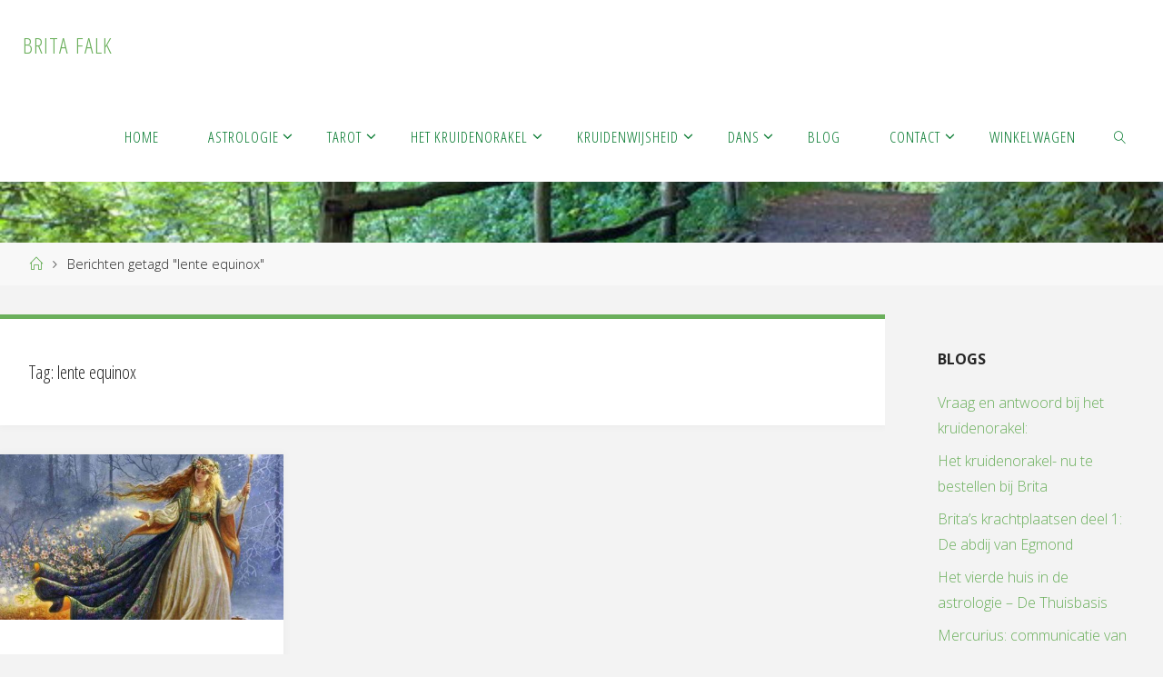

--- FILE ---
content_type: text/html; charset=UTF-8
request_url: https://britafalk.nl/tag/lente-equinox/
body_size: 18884
content:
<!DOCTYPE html>
<html dir="ltr" lang="nl-NL" prefix="og: https://ogp.me/ns#">
<head>
<meta name="viewport" content="width=device-width, user-scalable=yes, initial-scale=1.0">
<meta http-equiv="X-UA-Compatible" content="IE=edge" /><meta charset="UTF-8">
<link rel="profile" href="http://gmpg.org/xfn/11">
<title>lente equinox | Brita Falk</title>

		<!-- All in One SEO 4.9.3 - aioseo.com -->
	<meta name="robots" content="max-image-preview:large" />
	<meta name="google-site-verification" content="WY7OgQEm4VPMkUTyDVRTYnISHotcZTNlr2WpWFim85s" />
	<link rel="canonical" href="https://britafalk.nl/tag/lente-equinox/" />
	<meta name="generator" content="All in One SEO (AIOSEO) 4.9.3" />
		<script type="application/ld+json" class="aioseo-schema">
			{"@context":"https:\/\/schema.org","@graph":[{"@type":"BreadcrumbList","@id":"https:\/\/britafalk.nl\/tag\/lente-equinox\/#breadcrumblist","itemListElement":[{"@type":"ListItem","@id":"https:\/\/britafalk.nl#listItem","position":1,"name":"Home","item":"https:\/\/britafalk.nl","nextItem":{"@type":"ListItem","@id":"https:\/\/britafalk.nl\/tag\/lente-equinox\/#listItem","name":"lente equinox"}},{"@type":"ListItem","@id":"https:\/\/britafalk.nl\/tag\/lente-equinox\/#listItem","position":2,"name":"lente equinox","previousItem":{"@type":"ListItem","@id":"https:\/\/britafalk.nl#listItem","name":"Home"}}]},{"@type":"CollectionPage","@id":"https:\/\/britafalk.nl\/tag\/lente-equinox\/#collectionpage","url":"https:\/\/britafalk.nl\/tag\/lente-equinox\/","name":"lente equinox | Brita Falk","inLanguage":"nl-NL","isPartOf":{"@id":"https:\/\/britafalk.nl\/#website"},"breadcrumb":{"@id":"https:\/\/britafalk.nl\/tag\/lente-equinox\/#breadcrumblist"}},{"@type":"Organization","@id":"https:\/\/britafalk.nl\/#organization","name":"Brita Falk","description":"Astrologie    Tarot    Kruiden","url":"https:\/\/britafalk.nl\/","logo":{"@type":"ImageObject","url":"https:\/\/britafalk.nl\/wp-content\/uploads\/2021\/02\/cropped-cropped-visitegroen.png","@id":"https:\/\/britafalk.nl\/tag\/lente-equinox\/#organizationLogo","width":73,"height":78},"image":{"@id":"https:\/\/britafalk.nl\/tag\/lente-equinox\/#organizationLogo"},"sameAs":["https:\/\/www.instagram.com\/brita_falk\/"]},{"@type":"WebSite","@id":"https:\/\/britafalk.nl\/#website","url":"https:\/\/britafalk.nl\/","name":"Brita Falk","description":"Astrologie    Tarot    Kruiden","inLanguage":"nl-NL","publisher":{"@id":"https:\/\/britafalk.nl\/#organization"}}]}
		</script>
		<!-- All in One SEO -->

<link rel='dns-prefetch' href='//fonts.googleapis.com' />
<link rel="alternate" type="application/rss+xml" title="Brita Falk  &raquo; feed" href="https://britafalk.nl/feed/" />
<link rel="alternate" type="application/rss+xml" title="Brita Falk  &raquo; reacties feed" href="https://britafalk.nl/comments/feed/" />
<link rel="alternate" type="application/rss+xml" title="Brita Falk  &raquo; lente equinox tag feed" href="https://britafalk.nl/tag/lente-equinox/feed/" />
		<!-- This site uses the Google Analytics by MonsterInsights plugin v9.11.1 - Using Analytics tracking - https://www.monsterinsights.com/ -->
							<script src="//www.googletagmanager.com/gtag/js?id=G-P4PDWG2E26"  data-cfasync="false" data-wpfc-render="false" async></script>
			<script data-cfasync="false" data-wpfc-render="false">
				var mi_version = '9.11.1';
				var mi_track_user = true;
				var mi_no_track_reason = '';
								var MonsterInsightsDefaultLocations = {"page_location":"https:\/\/britafalk.nl\/tag\/lente-equinox\/"};
								if ( typeof MonsterInsightsPrivacyGuardFilter === 'function' ) {
					var MonsterInsightsLocations = (typeof MonsterInsightsExcludeQuery === 'object') ? MonsterInsightsPrivacyGuardFilter( MonsterInsightsExcludeQuery ) : MonsterInsightsPrivacyGuardFilter( MonsterInsightsDefaultLocations );
				} else {
					var MonsterInsightsLocations = (typeof MonsterInsightsExcludeQuery === 'object') ? MonsterInsightsExcludeQuery : MonsterInsightsDefaultLocations;
				}

								var disableStrs = [
										'ga-disable-G-P4PDWG2E26',
									];

				/* Function to detect opted out users */
				function __gtagTrackerIsOptedOut() {
					for (var index = 0; index < disableStrs.length; index++) {
						if (document.cookie.indexOf(disableStrs[index] + '=true') > -1) {
							return true;
						}
					}

					return false;
				}

				/* Disable tracking if the opt-out cookie exists. */
				if (__gtagTrackerIsOptedOut()) {
					for (var index = 0; index < disableStrs.length; index++) {
						window[disableStrs[index]] = true;
					}
				}

				/* Opt-out function */
				function __gtagTrackerOptout() {
					for (var index = 0; index < disableStrs.length; index++) {
						document.cookie = disableStrs[index] + '=true; expires=Thu, 31 Dec 2099 23:59:59 UTC; path=/';
						window[disableStrs[index]] = true;
					}
				}

				if ('undefined' === typeof gaOptout) {
					function gaOptout() {
						__gtagTrackerOptout();
					}
				}
								window.dataLayer = window.dataLayer || [];

				window.MonsterInsightsDualTracker = {
					helpers: {},
					trackers: {},
				};
				if (mi_track_user) {
					function __gtagDataLayer() {
						dataLayer.push(arguments);
					}

					function __gtagTracker(type, name, parameters) {
						if (!parameters) {
							parameters = {};
						}

						if (parameters.send_to) {
							__gtagDataLayer.apply(null, arguments);
							return;
						}

						if (type === 'event') {
														parameters.send_to = monsterinsights_frontend.v4_id;
							var hookName = name;
							if (typeof parameters['event_category'] !== 'undefined') {
								hookName = parameters['event_category'] + ':' + name;
							}

							if (typeof MonsterInsightsDualTracker.trackers[hookName] !== 'undefined') {
								MonsterInsightsDualTracker.trackers[hookName](parameters);
							} else {
								__gtagDataLayer('event', name, parameters);
							}
							
						} else {
							__gtagDataLayer.apply(null, arguments);
						}
					}

					__gtagTracker('js', new Date());
					__gtagTracker('set', {
						'developer_id.dZGIzZG': true,
											});
					if ( MonsterInsightsLocations.page_location ) {
						__gtagTracker('set', MonsterInsightsLocations);
					}
										__gtagTracker('config', 'G-P4PDWG2E26', {"forceSSL":"true","link_attribution":"true"} );
										window.gtag = __gtagTracker;										(function () {
						/* https://developers.google.com/analytics/devguides/collection/analyticsjs/ */
						/* ga and __gaTracker compatibility shim. */
						var noopfn = function () {
							return null;
						};
						var newtracker = function () {
							return new Tracker();
						};
						var Tracker = function () {
							return null;
						};
						var p = Tracker.prototype;
						p.get = noopfn;
						p.set = noopfn;
						p.send = function () {
							var args = Array.prototype.slice.call(arguments);
							args.unshift('send');
							__gaTracker.apply(null, args);
						};
						var __gaTracker = function () {
							var len = arguments.length;
							if (len === 0) {
								return;
							}
							var f = arguments[len - 1];
							if (typeof f !== 'object' || f === null || typeof f.hitCallback !== 'function') {
								if ('send' === arguments[0]) {
									var hitConverted, hitObject = false, action;
									if ('event' === arguments[1]) {
										if ('undefined' !== typeof arguments[3]) {
											hitObject = {
												'eventAction': arguments[3],
												'eventCategory': arguments[2],
												'eventLabel': arguments[4],
												'value': arguments[5] ? arguments[5] : 1,
											}
										}
									}
									if ('pageview' === arguments[1]) {
										if ('undefined' !== typeof arguments[2]) {
											hitObject = {
												'eventAction': 'page_view',
												'page_path': arguments[2],
											}
										}
									}
									if (typeof arguments[2] === 'object') {
										hitObject = arguments[2];
									}
									if (typeof arguments[5] === 'object') {
										Object.assign(hitObject, arguments[5]);
									}
									if ('undefined' !== typeof arguments[1].hitType) {
										hitObject = arguments[1];
										if ('pageview' === hitObject.hitType) {
											hitObject.eventAction = 'page_view';
										}
									}
									if (hitObject) {
										action = 'timing' === arguments[1].hitType ? 'timing_complete' : hitObject.eventAction;
										hitConverted = mapArgs(hitObject);
										__gtagTracker('event', action, hitConverted);
									}
								}
								return;
							}

							function mapArgs(args) {
								var arg, hit = {};
								var gaMap = {
									'eventCategory': 'event_category',
									'eventAction': 'event_action',
									'eventLabel': 'event_label',
									'eventValue': 'event_value',
									'nonInteraction': 'non_interaction',
									'timingCategory': 'event_category',
									'timingVar': 'name',
									'timingValue': 'value',
									'timingLabel': 'event_label',
									'page': 'page_path',
									'location': 'page_location',
									'title': 'page_title',
									'referrer' : 'page_referrer',
								};
								for (arg in args) {
																		if (!(!args.hasOwnProperty(arg) || !gaMap.hasOwnProperty(arg))) {
										hit[gaMap[arg]] = args[arg];
									} else {
										hit[arg] = args[arg];
									}
								}
								return hit;
							}

							try {
								f.hitCallback();
							} catch (ex) {
							}
						};
						__gaTracker.create = newtracker;
						__gaTracker.getByName = newtracker;
						__gaTracker.getAll = function () {
							return [];
						};
						__gaTracker.remove = noopfn;
						__gaTracker.loaded = true;
						window['__gaTracker'] = __gaTracker;
					})();
									} else {
										console.log("");
					(function () {
						function __gtagTracker() {
							return null;
						}

						window['__gtagTracker'] = __gtagTracker;
						window['gtag'] = __gtagTracker;
					})();
									}
			</script>
							<!-- / Google Analytics by MonsterInsights -->
		<style id='wp-img-auto-sizes-contain-inline-css'>
img:is([sizes=auto i],[sizes^="auto," i]){contain-intrinsic-size:3000px 1500px}
/*# sourceURL=wp-img-auto-sizes-contain-inline-css */
</style>
<style id='wp-emoji-styles-inline-css'>

	img.wp-smiley, img.emoji {
		display: inline !important;
		border: none !important;
		box-shadow: none !important;
		height: 1em !important;
		width: 1em !important;
		margin: 0 0.07em !important;
		vertical-align: -0.1em !important;
		background: none !important;
		padding: 0 !important;
	}
/*# sourceURL=wp-emoji-styles-inline-css */
</style>
<link rel='stylesheet' id='wp-block-library-css' href='https://britafalk.nl/wp-includes/css/dist/block-library/style.min.css?ver=6.9' media='all' />
<style id='wp-block-paragraph-inline-css'>
.is-small-text{font-size:.875em}.is-regular-text{font-size:1em}.is-large-text{font-size:2.25em}.is-larger-text{font-size:3em}.has-drop-cap:not(:focus):first-letter{float:left;font-size:8.4em;font-style:normal;font-weight:100;line-height:.68;margin:.05em .1em 0 0;text-transform:uppercase}body.rtl .has-drop-cap:not(:focus):first-letter{float:none;margin-left:.1em}p.has-drop-cap.has-background{overflow:hidden}:root :where(p.has-background){padding:1.25em 2.375em}:where(p.has-text-color:not(.has-link-color)) a{color:inherit}p.has-text-align-left[style*="writing-mode:vertical-lr"],p.has-text-align-right[style*="writing-mode:vertical-rl"]{rotate:180deg}
/*# sourceURL=https://britafalk.nl/wp-includes/blocks/paragraph/style.min.css */
</style>
<style id='global-styles-inline-css'>
:root{--wp--preset--aspect-ratio--square: 1;--wp--preset--aspect-ratio--4-3: 4/3;--wp--preset--aspect-ratio--3-4: 3/4;--wp--preset--aspect-ratio--3-2: 3/2;--wp--preset--aspect-ratio--2-3: 2/3;--wp--preset--aspect-ratio--16-9: 16/9;--wp--preset--aspect-ratio--9-16: 9/16;--wp--preset--color--black: #000000;--wp--preset--color--cyan-bluish-gray: #abb8c3;--wp--preset--color--white: #ffffff;--wp--preset--color--pale-pink: #f78da7;--wp--preset--color--vivid-red: #cf2e2e;--wp--preset--color--luminous-vivid-orange: #ff6900;--wp--preset--color--luminous-vivid-amber: #fcb900;--wp--preset--color--light-green-cyan: #7bdcb5;--wp--preset--color--vivid-green-cyan: #00d084;--wp--preset--color--pale-cyan-blue: #8ed1fc;--wp--preset--color--vivid-cyan-blue: #0693e3;--wp--preset--color--vivid-purple: #9b51e0;--wp--preset--color--accent-1: #6aaf5b;--wp--preset--color--accent-2: #154715;--wp--preset--color--headings: #333;--wp--preset--color--sitetext: #262626;--wp--preset--color--sitebg: #fff;--wp--preset--gradient--vivid-cyan-blue-to-vivid-purple: linear-gradient(135deg,rgb(6,147,227) 0%,rgb(155,81,224) 100%);--wp--preset--gradient--light-green-cyan-to-vivid-green-cyan: linear-gradient(135deg,rgb(122,220,180) 0%,rgb(0,208,130) 100%);--wp--preset--gradient--luminous-vivid-amber-to-luminous-vivid-orange: linear-gradient(135deg,rgb(252,185,0) 0%,rgb(255,105,0) 100%);--wp--preset--gradient--luminous-vivid-orange-to-vivid-red: linear-gradient(135deg,rgb(255,105,0) 0%,rgb(207,46,46) 100%);--wp--preset--gradient--very-light-gray-to-cyan-bluish-gray: linear-gradient(135deg,rgb(238,238,238) 0%,rgb(169,184,195) 100%);--wp--preset--gradient--cool-to-warm-spectrum: linear-gradient(135deg,rgb(74,234,220) 0%,rgb(151,120,209) 20%,rgb(207,42,186) 40%,rgb(238,44,130) 60%,rgb(251,105,98) 80%,rgb(254,248,76) 100%);--wp--preset--gradient--blush-light-purple: linear-gradient(135deg,rgb(255,206,236) 0%,rgb(152,150,240) 100%);--wp--preset--gradient--blush-bordeaux: linear-gradient(135deg,rgb(254,205,165) 0%,rgb(254,45,45) 50%,rgb(107,0,62) 100%);--wp--preset--gradient--luminous-dusk: linear-gradient(135deg,rgb(255,203,112) 0%,rgb(199,81,192) 50%,rgb(65,88,208) 100%);--wp--preset--gradient--pale-ocean: linear-gradient(135deg,rgb(255,245,203) 0%,rgb(182,227,212) 50%,rgb(51,167,181) 100%);--wp--preset--gradient--electric-grass: linear-gradient(135deg,rgb(202,248,128) 0%,rgb(113,206,126) 100%);--wp--preset--gradient--midnight: linear-gradient(135deg,rgb(2,3,129) 0%,rgb(40,116,252) 100%);--wp--preset--font-size--small: 10px;--wp--preset--font-size--medium: 20px;--wp--preset--font-size--large: 25px;--wp--preset--font-size--x-large: 42px;--wp--preset--font-size--normal: 16px;--wp--preset--font-size--larger: 40px;--wp--preset--spacing--20: 0.44rem;--wp--preset--spacing--30: 0.67rem;--wp--preset--spacing--40: 1rem;--wp--preset--spacing--50: 1.5rem;--wp--preset--spacing--60: 2.25rem;--wp--preset--spacing--70: 3.38rem;--wp--preset--spacing--80: 5.06rem;--wp--preset--shadow--natural: 6px 6px 9px rgba(0, 0, 0, 0.2);--wp--preset--shadow--deep: 12px 12px 50px rgba(0, 0, 0, 0.4);--wp--preset--shadow--sharp: 6px 6px 0px rgba(0, 0, 0, 0.2);--wp--preset--shadow--outlined: 6px 6px 0px -3px rgb(255, 255, 255), 6px 6px rgb(0, 0, 0);--wp--preset--shadow--crisp: 6px 6px 0px rgb(0, 0, 0);}:where(.is-layout-flex){gap: 0.5em;}:where(.is-layout-grid){gap: 0.5em;}body .is-layout-flex{display: flex;}.is-layout-flex{flex-wrap: wrap;align-items: center;}.is-layout-flex > :is(*, div){margin: 0;}body .is-layout-grid{display: grid;}.is-layout-grid > :is(*, div){margin: 0;}:where(.wp-block-columns.is-layout-flex){gap: 2em;}:where(.wp-block-columns.is-layout-grid){gap: 2em;}:where(.wp-block-post-template.is-layout-flex){gap: 1.25em;}:where(.wp-block-post-template.is-layout-grid){gap: 1.25em;}.has-black-color{color: var(--wp--preset--color--black) !important;}.has-cyan-bluish-gray-color{color: var(--wp--preset--color--cyan-bluish-gray) !important;}.has-white-color{color: var(--wp--preset--color--white) !important;}.has-pale-pink-color{color: var(--wp--preset--color--pale-pink) !important;}.has-vivid-red-color{color: var(--wp--preset--color--vivid-red) !important;}.has-luminous-vivid-orange-color{color: var(--wp--preset--color--luminous-vivid-orange) !important;}.has-luminous-vivid-amber-color{color: var(--wp--preset--color--luminous-vivid-amber) !important;}.has-light-green-cyan-color{color: var(--wp--preset--color--light-green-cyan) !important;}.has-vivid-green-cyan-color{color: var(--wp--preset--color--vivid-green-cyan) !important;}.has-pale-cyan-blue-color{color: var(--wp--preset--color--pale-cyan-blue) !important;}.has-vivid-cyan-blue-color{color: var(--wp--preset--color--vivid-cyan-blue) !important;}.has-vivid-purple-color{color: var(--wp--preset--color--vivid-purple) !important;}.has-black-background-color{background-color: var(--wp--preset--color--black) !important;}.has-cyan-bluish-gray-background-color{background-color: var(--wp--preset--color--cyan-bluish-gray) !important;}.has-white-background-color{background-color: var(--wp--preset--color--white) !important;}.has-pale-pink-background-color{background-color: var(--wp--preset--color--pale-pink) !important;}.has-vivid-red-background-color{background-color: var(--wp--preset--color--vivid-red) !important;}.has-luminous-vivid-orange-background-color{background-color: var(--wp--preset--color--luminous-vivid-orange) !important;}.has-luminous-vivid-amber-background-color{background-color: var(--wp--preset--color--luminous-vivid-amber) !important;}.has-light-green-cyan-background-color{background-color: var(--wp--preset--color--light-green-cyan) !important;}.has-vivid-green-cyan-background-color{background-color: var(--wp--preset--color--vivid-green-cyan) !important;}.has-pale-cyan-blue-background-color{background-color: var(--wp--preset--color--pale-cyan-blue) !important;}.has-vivid-cyan-blue-background-color{background-color: var(--wp--preset--color--vivid-cyan-blue) !important;}.has-vivid-purple-background-color{background-color: var(--wp--preset--color--vivid-purple) !important;}.has-black-border-color{border-color: var(--wp--preset--color--black) !important;}.has-cyan-bluish-gray-border-color{border-color: var(--wp--preset--color--cyan-bluish-gray) !important;}.has-white-border-color{border-color: var(--wp--preset--color--white) !important;}.has-pale-pink-border-color{border-color: var(--wp--preset--color--pale-pink) !important;}.has-vivid-red-border-color{border-color: var(--wp--preset--color--vivid-red) !important;}.has-luminous-vivid-orange-border-color{border-color: var(--wp--preset--color--luminous-vivid-orange) !important;}.has-luminous-vivid-amber-border-color{border-color: var(--wp--preset--color--luminous-vivid-amber) !important;}.has-light-green-cyan-border-color{border-color: var(--wp--preset--color--light-green-cyan) !important;}.has-vivid-green-cyan-border-color{border-color: var(--wp--preset--color--vivid-green-cyan) !important;}.has-pale-cyan-blue-border-color{border-color: var(--wp--preset--color--pale-cyan-blue) !important;}.has-vivid-cyan-blue-border-color{border-color: var(--wp--preset--color--vivid-cyan-blue) !important;}.has-vivid-purple-border-color{border-color: var(--wp--preset--color--vivid-purple) !important;}.has-vivid-cyan-blue-to-vivid-purple-gradient-background{background: var(--wp--preset--gradient--vivid-cyan-blue-to-vivid-purple) !important;}.has-light-green-cyan-to-vivid-green-cyan-gradient-background{background: var(--wp--preset--gradient--light-green-cyan-to-vivid-green-cyan) !important;}.has-luminous-vivid-amber-to-luminous-vivid-orange-gradient-background{background: var(--wp--preset--gradient--luminous-vivid-amber-to-luminous-vivid-orange) !important;}.has-luminous-vivid-orange-to-vivid-red-gradient-background{background: var(--wp--preset--gradient--luminous-vivid-orange-to-vivid-red) !important;}.has-very-light-gray-to-cyan-bluish-gray-gradient-background{background: var(--wp--preset--gradient--very-light-gray-to-cyan-bluish-gray) !important;}.has-cool-to-warm-spectrum-gradient-background{background: var(--wp--preset--gradient--cool-to-warm-spectrum) !important;}.has-blush-light-purple-gradient-background{background: var(--wp--preset--gradient--blush-light-purple) !important;}.has-blush-bordeaux-gradient-background{background: var(--wp--preset--gradient--blush-bordeaux) !important;}.has-luminous-dusk-gradient-background{background: var(--wp--preset--gradient--luminous-dusk) !important;}.has-pale-ocean-gradient-background{background: var(--wp--preset--gradient--pale-ocean) !important;}.has-electric-grass-gradient-background{background: var(--wp--preset--gradient--electric-grass) !important;}.has-midnight-gradient-background{background: var(--wp--preset--gradient--midnight) !important;}.has-small-font-size{font-size: var(--wp--preset--font-size--small) !important;}.has-medium-font-size{font-size: var(--wp--preset--font-size--medium) !important;}.has-large-font-size{font-size: var(--wp--preset--font-size--large) !important;}.has-x-large-font-size{font-size: var(--wp--preset--font-size--x-large) !important;}
/*# sourceURL=global-styles-inline-css */
</style>

<style id='classic-theme-styles-inline-css'>
/*! This file is auto-generated */
.wp-block-button__link{color:#fff;background-color:#32373c;border-radius:9999px;box-shadow:none;text-decoration:none;padding:calc(.667em + 2px) calc(1.333em + 2px);font-size:1.125em}.wp-block-file__button{background:#32373c;color:#fff;text-decoration:none}
/*# sourceURL=/wp-includes/css/classic-themes.min.css */
</style>
<link rel='stylesheet' id='woocommerce-layout-css' href='https://britafalk.nl/wp-content/plugins/woocommerce/assets/css/woocommerce-layout.css?ver=10.4.3' media='all' />
<link rel='stylesheet' id='woocommerce-smallscreen-css' href='https://britafalk.nl/wp-content/plugins/woocommerce/assets/css/woocommerce-smallscreen.css?ver=10.4.3' media='only screen and (max-width: 768px)' />
<link rel='stylesheet' id='woocommerce-general-css' href='https://britafalk.nl/wp-content/plugins/woocommerce/assets/css/woocommerce.css?ver=10.4.3' media='all' />
<style id='woocommerce-inline-inline-css'>
.woocommerce form .form-row .required { visibility: visible; }
/*# sourceURL=woocommerce-inline-inline-css */
</style>
<link rel='stylesheet' id='fluida-themefonts-css' href='https://britafalk.nl/wp-content/themes/fluida/resources/fonts/fontfaces.css?ver=1.8.8.1' media='all' />
<link rel='stylesheet' id='fluida-googlefonts-css' href='//fonts.googleapis.com/css?family=Open+Sans%3A%7COpen+Sans+Condensed%3A300%7COpen+Sans%3A100%2C200%2C300%2C400%2C500%2C600%2C700%2C800%2C900%7COpen+Sans%3A700%7COpen+Sans%3A300&#038;ver=1.8.8.1' media='all' />
<link rel='stylesheet' id='fluida-main-css' href='https://britafalk.nl/wp-content/themes/fluida/style.css?ver=1.8.8.1' media='all' />
<style id='fluida-main-inline-css'>
 #site-header-main-inside, #container, #colophon-inside, #footer-inside, #breadcrumbs-container-inside, #wp-custom-header { margin: 0 auto; max-width: 1920px; } #site-header-main { left: 0; right: 0; } #primary { width: 280px; } #secondary { width: 280px; } #container.one-column { } #container.two-columns-right #secondary { float: right; } #container.two-columns-right .main, .two-columns-right #breadcrumbs { width: calc( 98% - 280px ); float: left; } #container.two-columns-left #primary { float: left; } #container.two-columns-left .main, .two-columns-left #breadcrumbs { width: calc( 98% - 280px ); float: right; } #container.three-columns-right #primary, #container.three-columns-left #primary, #container.three-columns-sided #primary { float: left; } #container.three-columns-right #secondary, #container.three-columns-left #secondary, #container.three-columns-sided #secondary { float: left; } #container.three-columns-right #primary, #container.three-columns-left #secondary { margin-left: 2%; margin-right: 2%; } #container.three-columns-right .main, .three-columns-right #breadcrumbs { width: calc( 96% - 560px ); float: left; } #container.three-columns-left .main, .three-columns-left #breadcrumbs { width: calc( 96% - 560px ); float: right; } #container.three-columns-sided #secondary { float: right; } #container.three-columns-sided .main, .three-columns-sided #breadcrumbs { width: calc( 96% - 560px ); float: right; margin: 0 calc( 2% + 280px ) 0 -1920px; } html { font-family: Open Sans; font-size: 16px; font-weight: 300; line-height: 1.8; } #site-title { font-family: Open Sans Condensed; font-size: 150%; font-weight: 300; } #access ul li a { font-family: Open Sans Condensed; font-size: 105%; font-weight: 300; } #access i.search-icon { ; } .widget-title { font-family: Open Sans; font-size: 100%; font-weight: 700; } .widget-container { font-family: Open Sans; font-size: 100%; font-weight: 300; } .entry-title, #reply-title, .woocommerce .main .page-title, .woocommerce .main .entry-title { font-family: Open Sans; font-size: 250%; font-weight: 300; } .content-masonry .entry-title { font-size: 187.5%; } h1 { font-size: 3.029em; } h2 { font-size: 2.678em; } h3 { font-size: 2.327em; } h4 { font-size: 1.976em; } h5 { font-size: 1.625em; } h6 { font-size: 1.274em; } h1, h2, h3, h4, h5, h6 { font-family: Open Sans Condensed; font-weight: 300; } .lp-staticslider .staticslider-caption-title, .seriousslider.seriousslider-theme .seriousslider-caption-title { font-family: Open Sans Condensed; } body { color: #262626; background-color: #F3F3F3; } #site-header-main, #site-header-main-inside, #access ul li a, #access ul ul, #access::after { background-color: #fff; } #access .menu-main-search .searchform { border-color: #00772b; background-color: #00772b; } .menu-search-animated .searchform input[type="search"], .menu-search-animated .searchform input[type="search"]:focus { color: #fff; } #header a { color: #6aaf5b; } #access > div > ul > li, #access > div > ul > li > a { color: #00772b; } #access ul.sub-menu li a, #access ul.children li a { color: #154715; } #access ul.sub-menu li:hover > a, #access ul.children li:hover > a { background-color: rgba(21,71,21,0.1); } #access > div > ul > li:hover > a { color: #fff; } #access ul > li.current_page_item > a, #access ul > li.current-menu-item > a, #access ul > li.current_page_ancestor > a, #access ul > li.current-menu-ancestor > a, #access .sub-menu, #access .children { border-top-color: #00772b; } #access ul ul ul { border-left-color: rgba(21,71,21,0.5); } #access > div > ul > li:hover > a { background-color: #00772b; } #access ul.children > li.current_page_item > a, #access ul.sub-menu > li.current-menu-item > a, #access ul.children > li.current_page_ancestor > a, #access ul.sub-menu > li.current-menu-ancestor > a { border-color: #154715; } .searchform .searchsubmit, .searchform:hover input[type="search"], .searchform input[type="search"]:focus { color: #fff; background-color: transparent; } .searchform::after, .searchform input[type="search"]:focus, .searchform .searchsubmit:hover { background-color: #6aaf5b; } article.hentry, #primary, .searchform, .main > div:not(#content-masonry), .main > header, .main > nav#nav-below, .pagination span, .pagination a, #nav-old-below .nav-previous, #nav-old-below .nav-next { background-color: #fff; } #breadcrumbs-container { background-color: #f8f8f8;} #secondary { ; } #colophon, #footer { background-color: #6aaf5b; color: #ffffff; } span.entry-format { color: #6aaf5b; } .format-aside { border-top-color: #F3F3F3; } article.hentry .post-thumbnail-container { background-color: rgba(38,38,38,0.15); } .entry-content blockquote::before, .entry-content blockquote::after { color: rgba(38,38,38,0.1); } .entry-content h1, .entry-content h2, .entry-content h3, .entry-content h4, .lp-text-content h1, .lp-text-content h2, .lp-text-content h3, .lp-text-content h4 { color: #333; } a { color: #6aaf5b; } a:hover, .entry-meta span a:hover, .comments-link a:hover { color: #154715; } #footer a, .page-title strong { color: #6aaf5b; } #footer a:hover, #site-title a:hover span { color: #154715; } #access > div > ul > li.menu-search-animated:hover i { color: #fff; } .continue-reading-link { color: #fff; background-color: #154715} .continue-reading-link:before { background-color: #6aaf5b} .continue-reading-link:hover { color: #fff; } header.pad-container { border-top-color: #6aaf5b; } article.sticky:after { background-color: rgba(106,175,91,1); } .socials a:before { color: #6aaf5b; } .socials a:hover:before { color: #154715; } .fluida-normalizedtags #content .tagcloud a { color: #fff; background-color: #6aaf5b; } .fluida-normalizedtags #content .tagcloud a:hover { background-color: #154715; } #toTop .icon-back2top:before { color: #6aaf5b; } #toTop:hover .icon-back2top:before { color: #154715; } .entry-meta .icon-metas:before { color: #154715; } .page-link a:hover { border-top-color: #154715; } #site-title span a span:nth-child(1) { background-color: #6aaf5b; color: #fff; width: 1.4em; margin-right: .1em; text-align: center; line-height: 1.4; font-weight: 300; } #site-title span a:hover span:nth-child(1) { background-color: #154715; } .fluida-caption-one .main .wp-caption .wp-caption-text { border-bottom-color: #eeeeee; } .fluida-caption-two .main .wp-caption .wp-caption-text { background-color: #f5f5f5; } .fluida-image-one .entry-content img[class*="align"], .fluida-image-one .entry-summary img[class*="align"], .fluida-image-two .entry-content img[class*='align'], .fluida-image-two .entry-summary img[class*='align'] { border-color: #eeeeee; } .fluida-image-five .entry-content img[class*='align'], .fluida-image-five .entry-summary img[class*='align'] { border-color: #6aaf5b; } /* diffs */ span.edit-link a.post-edit-link, span.edit-link a.post-edit-link:hover, span.edit-link .icon-edit:before { color: #6b6b6b; } .searchform { border-color: #ebebeb; } .entry-meta span, .entry-utility span, .entry-meta time, .comment-meta a, #breadcrumbs-nav .icon-angle-right::before, .footermenu ul li span.sep { color: #6b6b6b; } #footer { border-top-color: #569b47; } #colophon .widget-container:after { background-color: #569b47; } #commentform { max-width:650px;} code, .reply a:after, #nav-below .nav-previous a:before, #nav-below .nav-next a:before, .reply a:after { background-color: #eeeeee; } pre, .entry-meta .author, nav.sidebarmenu, .page-link > span, article .author-info, .comment-author, .commentlist .comment-body, .commentlist .pingback, nav.sidebarmenu li a { border-color: #eeeeee; } select, input[type], textarea { color: #262626; } button, input[type="button"], input[type="submit"], input[type="reset"] { background-color: #6aaf5b; color: #fff; } button:hover, input[type="button"]:hover, input[type="submit"]:hover, input[type="reset"]:hover { background-color: #154715; } select, input[type], textarea { border-color: #e9e9e9; } input[type]:hover, textarea:hover, select:hover, input[type]:focus, textarea:focus, select:focus { border-color: #cdcdcd; } hr { background-color: #e9e9e9; } #toTop { background-color: rgba(250,250,250,0.8) } /* gutenberg */ .wp-block-image.alignwide { margin-left: -15%; margin-right: -15%; } .wp-block-image.alignwide img { width: 130%; max-width: 130%; } .has-accent-1-color, .has-accent-1-color:hover { color: #6aaf5b; } .has-accent-2-color, .has-accent-2-color:hover { color: #154715; } .has-headings-color, .has-headings-color:hover { color: #333; } .has-sitetext-color, .has-sitetext-color:hover { color: #262626; } .has-sitebg-color, .has-sitebg-color:hover { color: #fff; } .has-accent-1-background-color { background-color: #6aaf5b; } .has-accent-2-background-color { background-color: #154715; } .has-headings-background-color { background-color: #333; } .has-sitetext-background-color { background-color: #262626; } .has-sitebg-background-color { background-color: #fff; } .has-small-font-size { font-size: 10px; } .has-regular-font-size { font-size: 16px; } .has-large-font-size { font-size: 25px; } .has-larger-font-size { font-size: 40px; } .has-huge-font-size { font-size: 40px; } /* woocommerce */ .woocommerce-page #respond input#submit.alt, .woocommerce a.button.alt, .woocommerce-page button.button.alt, .woocommerce input.button.alt, .woocommerce #respond input#submit, .woocommerce a.button, .woocommerce button.button, .woocommerce input.button { background-color: #6aaf5b; color: #fff; line-height: 1.8; } .woocommerce #respond input#submit:hover, .woocommerce a.button:hover, .woocommerce button.button:hover, .woocommerce input.button:hover { background-color: #8cd17d; color: #fff;} .woocommerce-page #respond input#submit.alt, .woocommerce a.button.alt, .woocommerce-page button.button.alt, .woocommerce input.button.alt { background-color: #154715; color: #fff; line-height: 1.8; } .woocommerce-page #respond input#submit.alt:hover, .woocommerce a.button.alt:hover, .woocommerce-page button.button.alt:hover, .woocommerce input.button.alt:hover { background-color: #002500; color: #fff;} .woocommerce div.product .woocommerce-tabs ul.tabs li.active { border-bottom-color: #fff; } .woocommerce #respond input#submit.alt.disabled, .woocommerce #respond input#submit.alt.disabled:hover, .woocommerce #respond input#submit.alt:disabled, .woocommerce #respond input#submit.alt:disabled:hover, .woocommerce #respond input#submit.alt[disabled]:disabled, .woocommerce #respond input#submit.alt[disabled]:disabled:hover, .woocommerce a.button.alt.disabled, .woocommerce a.button.alt.disabled:hover, .woocommerce a.button.alt:disabled, .woocommerce a.button.alt:disabled:hover, .woocommerce a.button.alt[disabled]:disabled, .woocommerce a.button.alt[disabled]:disabled:hover, .woocommerce button.button.alt.disabled, .woocommerce button.button.alt.disabled:hover, .woocommerce button.button.alt:disabled, .woocommerce button.button.alt:disabled:hover, .woocommerce button.button.alt[disabled]:disabled, .woocommerce button.button.alt[disabled]:disabled:hover, .woocommerce input.button.alt.disabled, .woocommerce input.button.alt.disabled:hover, .woocommerce input.button.alt:disabled, .woocommerce input.button.alt:disabled:hover, .woocommerce input.button.alt[disabled]:disabled, .woocommerce input.button.alt[disabled]:disabled:hover { background-color: #154715; } .woocommerce ul.products li.product .price, .woocommerce div.product p.price, .woocommerce div.product span.price { color: #000000 } #add_payment_method #payment, .woocommerce-cart #payment, .woocommerce-checkout #payment { background: #f5f5f5; } /* mobile menu */ nav#mobile-menu { background-color: #fff; color: #00772b;} #mobile-menu .menu-main-search input[type="search"] { color: #00772b; } .main .entry-content, .main .entry-summary { text-align: inherit; } .main p, .main ul, .main ol, .main dd, .main pre, .main hr { margin-bottom: 1em; } .main .entry-content p { text-indent: 0em; } .main a.post-featured-image { background-position: center center; } #content { margin-top: 20px; } #content { padding-left: 0px; padding-right: 0px; } #header-widget-area { width: 33%; right: 10px; } .fluida-stripped-table .main thead th, .fluida-bordered-table .main thead th, .fluida-stripped-table .main td, .fluida-stripped-table .main th, .fluida-bordered-table .main th, .fluida-bordered-table .main td { border-color: #e9e9e9; } .fluida-clean-table .main th, .fluida-stripped-table .main tr:nth-child(even) td, .fluida-stripped-table .main tr:nth-child(even) th { background-color: #f6f6f6; } .fluida-cropped-featured .main .post-thumbnail-container { height: 300px; } .fluida-responsive-featured .main .post-thumbnail-container { max-height: 300px; height: auto; } #secondary { border: 0; box-shadow: none; } #primary + #secondary { padding-left: 1em; } article.hentry .article-inner, #breadcrumbs-nav, body.woocommerce.woocommerce-page #breadcrumbs-nav, #content-masonry article.hentry .article-inner, .pad-container { padding-left: 10%; padding-right: 10%; } .fluida-magazine-two.archive #breadcrumbs-nav, .fluida-magazine-two.archive .pad-container, .fluida-magazine-two.search #breadcrumbs-nav, .fluida-magazine-two.search .pad-container, .fluida-magazine-two.page-template-template-page-with-intro #breadcrumbs-nav, .fluida-magazine-two.page-template-template-page-with-intro .pad-container { padding-left: 5%; padding-right: 5%; } .fluida-magazine-three.archive #breadcrumbs-nav, .fluida-magazine-three.archive .pad-container, .fluida-magazine-three.search #breadcrumbs-nav, .fluida-magazine-three.search .pad-container, .fluida-magazine-three.page-template-template-page-with-intro #breadcrumbs-nav, .fluida-magazine-three.page-template-template-page-with-intro .pad-container { padding-left: 3.3333333333333%; padding-right: 3.3333333333333%; } #site-header-main { height:100px; } #sheader, .identity, #nav-toggle { height:100px; line-height:100px; } #access div > ul > li > a { line-height:98px; } #access .menu-main-search > a, #branding { height:100px; } .fluida-responsive-headerimage #masthead #header-image-main-inside { max-height: 250px; } .fluida-cropped-headerimage #masthead div.header-image { height: 250px; } #masthead #site-header-main { position: fixed; top: 0; box-shadow: 0 0 3px rgba(0,0,0,0.2); } #header-image-main { margin-top: 100px; } .fluida-landing-page .lp-blocks-inside, .fluida-landing-page .lp-boxes-inside, .fluida-landing-page .lp-text-inside, .fluida-landing-page .lp-posts-inside, .fluida-landing-page .lp-section-header { max-width: 1640px; } .seriousslider-theme .seriousslider-caption-buttons a:nth-child(2n+1), a.staticslider-button:nth-child(2n+1) { color: #262626; border-color: #fff; background-color: #fff; } .seriousslider-theme .seriousslider-caption-buttons a:nth-child(2n+1):hover, a.staticslider-button:nth-child(2n+1):hover { color: #fff; } .seriousslider-theme .seriousslider-caption-buttons a:nth-child(2n), a.staticslider-button:nth-child(2n) { border-color: #fff; color: #fff; } .seriousslider-theme .seriousslider-caption-buttons a:nth-child(2n):hover, .staticslider-button:nth-child(2n):hover { color: #262626; background-color: #fff; } .lp-blocks { ; } .lp-block > i::before { color: #6aaf5b; } .lp-block:hover i::before { color: #154715; } .lp-block i:after { background-color: #6aaf5b; } .lp-block:hover i:after { background-color: #154715; } .lp-block-text, .lp-boxes-static .lp-box-text, .lp-section-desc { color: #626262; } .lp-text { background-color: #FFF; } .lp-boxes-1 .lp-box .lp-box-image { height: 250px; } .lp-boxes-1.lp-boxes-animated .lp-box:hover .lp-box-text { max-height: 150px; } .lp-boxes-2 .lp-box .lp-box-image { height: 400px; } .lp-boxes-2.lp-boxes-animated .lp-box:hover .lp-box-text { max-height: 300px; } .lp-box-readmore { color: #6aaf5b; } .lp-boxes { ; } .lp-boxes .lp-box-overlay { background-color: rgba(106,175,91, 0.9); } .lpbox-rnd1 { background-color: #c8c8c8; } .lpbox-rnd2 { background-color: #c3c3c3; } .lpbox-rnd3 { background-color: #bebebe; } .lpbox-rnd4 { background-color: #b9b9b9; } .lpbox-rnd5 { background-color: #b4b4b4; } .lpbox-rnd6 { background-color: #afafaf; } .lpbox-rnd7 { background-color: #aaaaaa; } .lpbox-rnd8 { background-color: #a5a5a5; } 
/*# sourceURL=fluida-main-inline-css */
</style>
<link rel='stylesheet' id='dflip-style-css' href='https://britafalk.nl/wp-content/plugins/3d-flipbook-dflip-lite/assets/css/dflip.min.css?ver=2.4.20' media='all' />
<script src="https://britafalk.nl/wp-content/plugins/google-analytics-for-wordpress/assets/js/frontend-gtag.min.js?ver=9.11.1" id="monsterinsights-frontend-script-js" async data-wp-strategy="async"></script>
<script data-cfasync="false" data-wpfc-render="false" id='monsterinsights-frontend-script-js-extra'>var monsterinsights_frontend = {"js_events_tracking":"true","download_extensions":"doc,pdf,ppt,zip,xls,docx,pptx,xlsx,png,jpg,svg","inbound_paths":"[{\"path\":\"\\\/go\\\/\",\"label\":\"affiliate\"},{\"path\":\"\\\/recommend\\\/\",\"label\":\"affiliate\"}]","home_url":"https:\/\/britafalk.nl","hash_tracking":"false","v4_id":"G-P4PDWG2E26"};</script>
<script src="https://britafalk.nl/wp-includes/js/jquery/jquery.min.js?ver=3.7.1" id="jquery-core-js"></script>
<script src="https://britafalk.nl/wp-includes/js/jquery/jquery-migrate.min.js?ver=3.4.1" id="jquery-migrate-js"></script>
<script src="https://britafalk.nl/wp-content/plugins/woocommerce/assets/js/jquery-blockui/jquery.blockUI.min.js?ver=2.7.0-wc.10.4.3" id="wc-jquery-blockui-js" defer data-wp-strategy="defer"></script>
<script id="wc-add-to-cart-js-extra">
var wc_add_to_cart_params = {"ajax_url":"/wp-admin/admin-ajax.php","wc_ajax_url":"/?wc-ajax=%%endpoint%%","i18n_view_cart":"Bekijk winkelwagen","cart_url":"https://britafalk.nl/winkelwagen/","is_cart":"","cart_redirect_after_add":"yes"};
//# sourceURL=wc-add-to-cart-js-extra
</script>
<script src="https://britafalk.nl/wp-content/plugins/woocommerce/assets/js/frontend/add-to-cart.min.js?ver=10.4.3" id="wc-add-to-cart-js" defer data-wp-strategy="defer"></script>
<script src="https://britafalk.nl/wp-content/plugins/woocommerce/assets/js/js-cookie/js.cookie.min.js?ver=2.1.4-wc.10.4.3" id="wc-js-cookie-js" defer data-wp-strategy="defer"></script>
<script id="woocommerce-js-extra">
var woocommerce_params = {"ajax_url":"/wp-admin/admin-ajax.php","wc_ajax_url":"/?wc-ajax=%%endpoint%%","i18n_password_show":"Wachtwoord weergeven","i18n_password_hide":"Wachtwoord verbergen"};
//# sourceURL=woocommerce-js-extra
</script>
<script src="https://britafalk.nl/wp-content/plugins/woocommerce/assets/js/frontend/woocommerce.min.js?ver=10.4.3" id="woocommerce-js" defer data-wp-strategy="defer"></script>
<link rel="https://api.w.org/" href="https://britafalk.nl/wp-json/" /><link rel="alternate" title="JSON" type="application/json" href="https://britafalk.nl/wp-json/wp/v2/tags/139" /><link rel="EditURI" type="application/rsd+xml" title="RSD" href="https://britafalk.nl/xmlrpc.php?rsd" />
<meta name="generator" content="WordPress 6.9" />
<meta name="generator" content="WooCommerce 10.4.3" />
	<noscript><style>.woocommerce-product-gallery{ opacity: 1 !important; }</style></noscript>
	<link rel="icon" href="https://britafalk.nl/wp-content/uploads/2024/10/Praktijk-De-Ster-2-100x100.png" sizes="32x32" />
<link rel="icon" href="https://britafalk.nl/wp-content/uploads/2024/10/Praktijk-De-Ster-2-300x300.png" sizes="192x192" />
<link rel="apple-touch-icon" href="https://britafalk.nl/wp-content/uploads/2024/10/Praktijk-De-Ster-2-300x300.png" />
<meta name="msapplication-TileImage" content="https://britafalk.nl/wp-content/uploads/2024/10/Praktijk-De-Ster-2-300x300.png" />
		<style id="wp-custom-css">
			/*
 *override background color first character
 * */
#site-title span a span:nth-child(1){
	color:inherit;
	background-color: transparent;
	width: inherit;
	margin-right: inherit;
	text-align: inherit;
	line-height: inherit;
	font-weight: inherit;
}

#site-title span a:hover span:nth-child(1){
	
	background-color: inherit;
}

#footer-inside>div:last-of-type {
	display:none !important;
}		</style>
		<link rel='stylesheet' id='wc-blocks-style-css' href='https://britafalk.nl/wp-content/plugins/woocommerce/assets/client/blocks/wc-blocks.css?ver=wc-10.4.3' media='all' />
</head>

<body class="archive tag tag-lente-equinox tag-139 wp-embed-responsive wp-theme-fluida theme-fluida woocommerce-no-js fluida-image-one fluida-caption-two fluida-totop-normal fluida-stripped-table fluida-fixed-menu fluida-responsive-headerimage fluida-responsive-featured fluida-magazine-three fluida-magazine-layout fluida-comment-placeholder fluida-elementshadow fluida-normalizedtags fluida-article-animation-fade fluida-menu-animation" itemscope itemtype="http://schema.org/WebPage">
			<a class="skip-link screen-reader-text" href="#main" title="Ga naar de inhoud"> Ga naar de inhoud </a>
			<div id="site-wrapper">

	<header id="masthead" class="cryout"  itemscope itemtype="http://schema.org/WPHeader">

		<div id="site-header-main">
			<div id="site-header-main-inside">

								<nav id="mobile-menu">
					<div><ul id="mobile-nav" class=""><li id="menu-item-2599" class="menu-item menu-item-type-post_type menu-item-object-page menu-item-home menu-item-2599"><a href="https://britafalk.nl/"><span>Home</span></a></li>
<li id="menu-item-2613" class="menu-item menu-item-type-post_type menu-item-object-page menu-item-has-children menu-item-2613"><a href="https://britafalk.nl/astrologie/"><span>Astrologie</span></a>
<ul class="sub-menu">
	<li id="menu-item-2616" class="menu-item menu-item-type-post_type menu-item-object-page menu-item-2616"><a href="https://britafalk.nl/astrologie/consulten/"><span>Astrologische Adviezen</span></a></li>
</ul>
</li>
<li id="menu-item-2618" class="menu-item menu-item-type-post_type menu-item-object-page menu-item-has-children menu-item-2618"><a href="https://britafalk.nl/tarot/"><span>Tarot</span></a>
<ul class="sub-menu">
	<li id="menu-item-2620" class="menu-item menu-item-type-post_type menu-item-object-page menu-item-2620"><a href="https://britafalk.nl/tarot/consulten/"><span>Tarot Adviezen</span></a></li>
</ul>
</li>
<li id="menu-item-4203" class="menu-item menu-item-type-post_type menu-item-object-page menu-item-has-children menu-item-4203"><a href="https://britafalk.nl/het-kruidenorakel/"><span>Het kruidenorakel</span></a>
<ul class="sub-menu">
	<li id="menu-item-4205" class="menu-item menu-item-type-post_type menu-item-object-page menu-item-4205"><a href="https://britafalk.nl/het-kruidenorakel/"><span>Het kruidenorakel</span></a></li>
	<li id="menu-item-4390" class="menu-item menu-item-type-post_type menu-item-object-page menu-item-4390"><a href="https://britafalk.nl/vraag-en-antwoord-bij-het-kruidenorakel/"><span>Vraag en antwoord bij het Kruidenorakel</span></a></li>
	<li id="menu-item-4049" class="menu-item menu-item-type-post_type menu-item-object-page menu-item-4049"><a href="https://britafalk.nl/4045-2/"><span>Over Ingrid Falk</span></a></li>
	<li id="menu-item-3720" class="menu-item menu-item-type-post_type menu-item-object-page menu-item-3720"><a href="https://britafalk.nl/ansichtkaarten-te-koop/"><span>Ansichtkaarten en postkaarten te koop</span></a></li>
</ul>
</li>
<li id="menu-item-2621" class="menu-item menu-item-type-post_type menu-item-object-page menu-item-has-children menu-item-2621"><a href="https://britafalk.nl/kruiden/"><span>Kruidenwijsheid</span></a>
<ul class="sub-menu">
	<li id="menu-item-2623" class="menu-item menu-item-type-post_type menu-item-object-page menu-item-2623"><a href="https://britafalk.nl/kruiden/workshop-kruiden/"><span>Vrouwenmantel- Mantel der troost</span></a></li>
	<li id="menu-item-2622" class="menu-item menu-item-type-post_type menu-item-object-page menu-item-2622"><a href="https://britafalk.nl/kruiden/kruidenworkshop-daslook/"><span>Daslook- Voorjaarsreiniger</span></a></li>
	<li id="menu-item-2624" class="menu-item menu-item-type-post_type menu-item-object-page menu-item-2624"><a href="https://britafalk.nl/kruiden/kruidenworkshop-longkruid-29-maart-2020/"><span>Longkruid- Ruimte voor jezelf</span></a></li>
	<li id="menu-item-2602" class="menu-item menu-item-type-post_type menu-item-object-page menu-item-2602"><a href="https://britafalk.nl/kruidenworkshop-paardenbloem/"><span>Paardenbloem &#8211; Blijdschap</span></a></li>
	<li id="menu-item-2633" class="menu-item menu-item-type-post_type menu-item-object-page menu-item-2633"><a href="https://britafalk.nl/www-britafalk-nl-saffraan/"><span>Saffraan- De Lichtbrenger</span></a></li>
	<li id="menu-item-2601" class="menu-item menu-item-type-post_type menu-item-object-page menu-item-2601"><a href="https://britafalk.nl/12-november-2021-workshop-kaneel/"><span>Kaneel- Warmte in ons leven</span></a></li>
	<li id="menu-item-2609" class="menu-item menu-item-type-post_type menu-item-object-page menu-item-2609"><a href="https://britafalk.nl/kinder-workshop-lekker-ruiken-woensdag-14-oktober-2020/"><span>Zwarte Bes- Koelheid en kalmte</span></a></li>
	<li id="menu-item-3281" class="menu-item menu-item-type-post_type menu-item-object-page menu-item-3281"><a href="https://britafalk.nl/linde-ik-heb-lief/"><span>Linde – Ik heb lief</span></a></li>
	<li id="menu-item-3284" class="menu-item menu-item-type-post_type menu-item-object-page menu-item-3284"><a href="https://britafalk.nl/meidoorn-de-krachtgever/"><span>Meidoorn- De krachtgever</span></a></li>
	<li id="menu-item-3292" class="menu-item menu-item-type-post_type menu-item-object-page menu-item-3292"><a href="https://britafalk.nl/sleedoorn-omarm-de-duisternis/"><span>Sleedoorn- Omarm de duisternis</span></a></li>
	<li id="menu-item-3296" class="menu-item menu-item-type-post_type menu-item-object-page menu-item-3296"><a href="https://britafalk.nl/komkommerkruid-het-kalme-moedige-hart/"><span>Komkommerkruid- Het kalme moedige hart</span></a></li>
	<li id="menu-item-3299" class="menu-item menu-item-type-post_type menu-item-object-page menu-item-3299"><a href="https://britafalk.nl/smalle-weegbree-plantago-lanceolata-ik-kies-mijn-weg/"><span>Smalle weegbree- Ik kies mijn weg</span></a></li>
</ul>
</li>
<li id="menu-item-2606" class="menu-item menu-item-type-post_type menu-item-object-page menu-item-has-children menu-item-2606"><a href="https://britafalk.nl/dans/"><span>Dans</span></a>
<ul class="sub-menu">
	<li id="menu-item-2608" class="menu-item menu-item-type-post_type menu-item-object-page menu-item-2608"><a href="https://britafalk.nl/galerij/"><span>Fotogalerij Dans</span></a></li>
</ul>
</li>
<li id="menu-item-2600" class="menu-item menu-item-type-post_type menu-item-object-page current_page_parent menu-item-2600"><a href="https://britafalk.nl/blog/"><span>Blog</span></a></li>
<li id="menu-item-2604" class="menu-item menu-item-type-post_type menu-item-object-page menu-item-has-children menu-item-2604"><a href="https://britafalk.nl/contact/"><span>Contact</span></a>
<ul class="sub-menu">
	<li id="menu-item-2611" class="menu-item menu-item-type-post_type menu-item-object-page menu-item-2611"><a href="https://britafalk.nl/over-brita-falk/"><span>Over Brita Falk</span></a></li>
	<li id="menu-item-2605" class="menu-item menu-item-type-post_type menu-item-object-page menu-item-privacy-policy menu-item-2605"><a rel="privacy-policy" href="https://britafalk.nl/contact/privacy-statement/"><span>Privacy Statement</span></a></li>
	<li id="menu-item-2667" class="menu-item menu-item-type-post_type menu-item-object-page menu-item-2667"><a href="https://britafalk.nl/medische-disclaimer/"><span>Medische disclaimer</span></a></li>
</ul>
</li>
<li id="menu-item-4206" class="menu-item menu-item-type-post_type menu-item-object-page menu-item-4206"><a href="https://britafalk.nl/winkelwagen/"><span>Winkelwagen</span></a></li>
<li class='menu-main-search menu-search-animated'>
			<a role='link' href><i class='search-icon'></i><span class='screen-reader-text'>Zoeken</span></a>
<form role="search" method="get" class="searchform" action="https://britafalk.nl/">
	<label>
		<span class="screen-reader-text">Zoek naar:</span>
		<input type="search" class="s" placeholder="Zoeken" value="" name="s" />
	</label>
	<button type="submit" class="searchsubmit"><span class="screen-reader-text">Zoeken</span><i class="blicon-magnifier"></i></button>
</form>

		</li></ul></div>					<button id="nav-cancel"><i class="blicon-cross3"></i></button>
				</nav> <!-- #mobile-menu -->
				
				<div id="branding">
					<div id="site-text"><div itemprop="headline" id="site-title"><span> <a href="https://britafalk.nl/" title="Astrologie    Tarot    Kruiden" rel="home">Brita Falk </a> </span></div><span id="site-description"  itemprop="description" >Astrologie    Tarot    Kruiden</span></div>				</div><!-- #branding -->

				
								<a id="nav-toggle" href="#"><span>&nbsp;</span></a>
				<nav id="access" role="navigation"  aria-label="Primary Menu"  itemscope itemtype="http://schema.org/SiteNavigationElement">
						<div><ul id="prime_nav" class=""><li class="menu-item menu-item-type-post_type menu-item-object-page menu-item-home menu-item-2599"><a href="https://britafalk.nl/"><span>Home</span></a></li>
<li class="menu-item menu-item-type-post_type menu-item-object-page menu-item-has-children menu-item-2613"><a href="https://britafalk.nl/astrologie/"><span>Astrologie</span></a>
<ul class="sub-menu">
	<li class="menu-item menu-item-type-post_type menu-item-object-page menu-item-2616"><a href="https://britafalk.nl/astrologie/consulten/"><span>Astrologische Adviezen</span></a></li>
</ul>
</li>
<li class="menu-item menu-item-type-post_type menu-item-object-page menu-item-has-children menu-item-2618"><a href="https://britafalk.nl/tarot/"><span>Tarot</span></a>
<ul class="sub-menu">
	<li class="menu-item menu-item-type-post_type menu-item-object-page menu-item-2620"><a href="https://britafalk.nl/tarot/consulten/"><span>Tarot Adviezen</span></a></li>
</ul>
</li>
<li class="menu-item menu-item-type-post_type menu-item-object-page menu-item-has-children menu-item-4203"><a href="https://britafalk.nl/het-kruidenorakel/"><span>Het kruidenorakel</span></a>
<ul class="sub-menu">
	<li class="menu-item menu-item-type-post_type menu-item-object-page menu-item-4205"><a href="https://britafalk.nl/het-kruidenorakel/"><span>Het kruidenorakel</span></a></li>
	<li class="menu-item menu-item-type-post_type menu-item-object-page menu-item-4390"><a href="https://britafalk.nl/vraag-en-antwoord-bij-het-kruidenorakel/"><span>Vraag en antwoord bij het Kruidenorakel</span></a></li>
	<li class="menu-item menu-item-type-post_type menu-item-object-page menu-item-4049"><a href="https://britafalk.nl/4045-2/"><span>Over Ingrid Falk</span></a></li>
	<li class="menu-item menu-item-type-post_type menu-item-object-page menu-item-3720"><a href="https://britafalk.nl/ansichtkaarten-te-koop/"><span>Ansichtkaarten en postkaarten te koop</span></a></li>
</ul>
</li>
<li class="menu-item menu-item-type-post_type menu-item-object-page menu-item-has-children menu-item-2621"><a href="https://britafalk.nl/kruiden/"><span>Kruidenwijsheid</span></a>
<ul class="sub-menu">
	<li class="menu-item menu-item-type-post_type menu-item-object-page menu-item-2623"><a href="https://britafalk.nl/kruiden/workshop-kruiden/"><span>Vrouwenmantel- Mantel der troost</span></a></li>
	<li class="menu-item menu-item-type-post_type menu-item-object-page menu-item-2622"><a href="https://britafalk.nl/kruiden/kruidenworkshop-daslook/"><span>Daslook- Voorjaarsreiniger</span></a></li>
	<li class="menu-item menu-item-type-post_type menu-item-object-page menu-item-2624"><a href="https://britafalk.nl/kruiden/kruidenworkshop-longkruid-29-maart-2020/"><span>Longkruid- Ruimte voor jezelf</span></a></li>
	<li class="menu-item menu-item-type-post_type menu-item-object-page menu-item-2602"><a href="https://britafalk.nl/kruidenworkshop-paardenbloem/"><span>Paardenbloem &#8211; Blijdschap</span></a></li>
	<li class="menu-item menu-item-type-post_type menu-item-object-page menu-item-2633"><a href="https://britafalk.nl/www-britafalk-nl-saffraan/"><span>Saffraan- De Lichtbrenger</span></a></li>
	<li class="menu-item menu-item-type-post_type menu-item-object-page menu-item-2601"><a href="https://britafalk.nl/12-november-2021-workshop-kaneel/"><span>Kaneel- Warmte in ons leven</span></a></li>
	<li class="menu-item menu-item-type-post_type menu-item-object-page menu-item-2609"><a href="https://britafalk.nl/kinder-workshop-lekker-ruiken-woensdag-14-oktober-2020/"><span>Zwarte Bes- Koelheid en kalmte</span></a></li>
	<li class="menu-item menu-item-type-post_type menu-item-object-page menu-item-3281"><a href="https://britafalk.nl/linde-ik-heb-lief/"><span>Linde – Ik heb lief</span></a></li>
	<li class="menu-item menu-item-type-post_type menu-item-object-page menu-item-3284"><a href="https://britafalk.nl/meidoorn-de-krachtgever/"><span>Meidoorn- De krachtgever</span></a></li>
	<li class="menu-item menu-item-type-post_type menu-item-object-page menu-item-3292"><a href="https://britafalk.nl/sleedoorn-omarm-de-duisternis/"><span>Sleedoorn- Omarm de duisternis</span></a></li>
	<li class="menu-item menu-item-type-post_type menu-item-object-page menu-item-3296"><a href="https://britafalk.nl/komkommerkruid-het-kalme-moedige-hart/"><span>Komkommerkruid- Het kalme moedige hart</span></a></li>
	<li class="menu-item menu-item-type-post_type menu-item-object-page menu-item-3299"><a href="https://britafalk.nl/smalle-weegbree-plantago-lanceolata-ik-kies-mijn-weg/"><span>Smalle weegbree- Ik kies mijn weg</span></a></li>
</ul>
</li>
<li class="menu-item menu-item-type-post_type menu-item-object-page menu-item-has-children menu-item-2606"><a href="https://britafalk.nl/dans/"><span>Dans</span></a>
<ul class="sub-menu">
	<li class="menu-item menu-item-type-post_type menu-item-object-page menu-item-2608"><a href="https://britafalk.nl/galerij/"><span>Fotogalerij Dans</span></a></li>
</ul>
</li>
<li class="menu-item menu-item-type-post_type menu-item-object-page current_page_parent menu-item-2600"><a href="https://britafalk.nl/blog/"><span>Blog</span></a></li>
<li class="menu-item menu-item-type-post_type menu-item-object-page menu-item-has-children menu-item-2604"><a href="https://britafalk.nl/contact/"><span>Contact</span></a>
<ul class="sub-menu">
	<li class="menu-item menu-item-type-post_type menu-item-object-page menu-item-2611"><a href="https://britafalk.nl/over-brita-falk/"><span>Over Brita Falk</span></a></li>
	<li class="menu-item menu-item-type-post_type menu-item-object-page menu-item-privacy-policy menu-item-2605"><a rel="privacy-policy" href="https://britafalk.nl/contact/privacy-statement/"><span>Privacy Statement</span></a></li>
	<li class="menu-item menu-item-type-post_type menu-item-object-page menu-item-2667"><a href="https://britafalk.nl/medische-disclaimer/"><span>Medische disclaimer</span></a></li>
</ul>
</li>
<li class="menu-item menu-item-type-post_type menu-item-object-page menu-item-4206"><a href="https://britafalk.nl/winkelwagen/"><span>Winkelwagen</span></a></li>
<li class='menu-main-search menu-search-animated'>
			<a role='link' href><i class='search-icon'></i><span class='screen-reader-text'>Zoeken</span></a>
<form role="search" method="get" class="searchform" action="https://britafalk.nl/">
	<label>
		<span class="screen-reader-text">Zoek naar:</span>
		<input type="search" class="s" placeholder="Zoeken" value="" name="s" />
	</label>
	<button type="submit" class="searchsubmit"><span class="screen-reader-text">Zoeken</span><i class="blicon-magnifier"></i></button>
</form>

		</li></ul></div>				</nav><!-- #access -->
				
			</div><!-- #site-header-main-inside -->
		</div><!-- #site-header-main -->

		<div id="header-image-main">
			<div id="header-image-main-inside">
							<div class="header-image"  style="background-image: url(https://britafalk.nl/wp-content/uploads/2021/02/cropped-cropped-hek.jpeg)" ></div>
			<img class="header-image" alt="Tag: &lt;span&gt;lente equinox&lt;/span&gt;" src="https://britafalk.nl/wp-content/uploads/2021/02/cropped-cropped-hek.jpeg" />
							</div><!-- #header-image-main-inside -->
		</div><!-- #header-image-main -->

	</header><!-- #masthead -->

	<div id="breadcrumbs-container" class="cryout two-columns-right"><div id="breadcrumbs-container-inside"><div id="breadcrumbs"> <nav id="breadcrumbs-nav"><a href="https://britafalk.nl" title="Home"><i class="blicon-home2"></i><span class="screen-reader-text">Home</span></a><i class="icon-angle-right"></i> <span class="current">Berichten getagd "lente equinox"</span></nav></div></div></div><!-- breadcrumbs -->
	
	<div id="content" class="cryout">
		
	<div id="container" class="two-columns-right">
		<main id="main" class="main">
			
			
				<header class="page-header pad-container"  itemscope itemtype="http://schema.org/WebPageElement">
					<h1 class="page-title"  itemprop="headline">Tag: <span>lente equinox</span></h1>				</header><!-- .page-header -->

				<div id="content-masonry" class="content-masonry"  itemscope itemtype="http://schema.org/Blog">
					
<article id="post-2060" class="hentry post-2060 post type-post status-publish format-standard has-post-thumbnail category-algemeen category-astro category-tarot tag-eostre tag-gerechtigheid tag-jaarwiel tag-kelten tag-lente-equinox tag-leven-met-de-natuur tag-nieuw-begin tag-ostara tag-paganisme tag-ram tag-tarot tag-vruchtbaarheid" itemscope itemtype="http://schema.org/BlogPosting" itemprop="blogPost">

			<div class="post-thumbnail-container"   itemprop="image" itemscope itemtype="http://schema.org/ImageObject">

			<a href="https://britafalk.nl/ostara-lente-equinox-20-maart-2021/" title="OSTARA                                                                                                 Lente-equinox 20 maart 2021-" tabindex="-1"
				 style="background-image: url(https://britafalk.nl/wp-content/uploads/2021/03/EostreHillaryHunt-513x300.jpg)"  class="post-featured-image" >

			</a>
			<a class="responsive-featured-image" href="https://britafalk.nl/ostara-lente-equinox-20-maart-2021/" title="OSTARA                                                                                                 Lente-equinox 20 maart 2021-" tabindex="-1">
				<picture>
	 				<source media="(max-width: 1152px)" sizes="(max-width: 800px) 100vw,(max-width: 1152px) 50vw, 513px" srcset="https://britafalk.nl/wp-content/uploads/2021/03/EostreHillaryHunt-512x300.jpg 512w">
					<source media="(max-width: 800px)" sizes="(max-width: 800px) 100vw,(max-width: 1152px) 50vw, 513px" srcset="https://britafalk.nl/wp-content/uploads/2021/03/EostreHillaryHunt-800x300.jpg 800w">
										<img alt="OSTARA                                                                                                 Lente-equinox 20 maart 2021-"  itemprop="url" src="https://britafalk.nl/wp-content/uploads/2021/03/EostreHillaryHunt-513x300.jpg" />
				</picture>
			</a>
			<meta itemprop="width" content="513">
			<meta itemprop="height" content="300">

		</div>
		<div class="article-inner">
		<header class="entry-header">
			<div class="entry-meta">
				<span class="bl_categ" >
					<i class="icon-folder-open icon-metas" title="Categorieën"></i><a href="https://britafalk.nl/algemeen/algemeen/" rel="category tag">Algemeen</a>, <a href="https://britafalk.nl/algemeen/astro/" rel="category tag">Astrologie</a>, <a href="https://britafalk.nl/algemeen/tarot/" rel="category tag">Tarot</a></span>
			  </div>
			<h2 class="entry-title" itemprop="headline"><a href="https://britafalk.nl/ostara-lente-equinox-20-maart-2021/"  itemprop="mainEntityOfPage" rel="bookmark">OSTARA                                                                                                 Lente-equinox 20 maart 2021-</a></h2>			
			<div class="entry-meta">
				<span class="author vcard" itemscope itemtype="http://schema.org/Person" itemprop="author">
				<em>Door</em>
				<a class="url fn n" rel="author" href="https://britafalk.nl/author/admin/" title="Bekijk alle berichten van Brita Falk" itemprop="url">
					<em itemprop="name">Brita Falk</em>
				</a>
			</span>
		<span class="onDate date">
			<i class="icon-time icon-metas" title="Datum"></i>
			<time class="published" datetime="2021-03-20T09:54:58+00:00"  itemprop="datePublished">maart 20, 2021</time>
			<time class="updated" datetime="2021-06-16T09:23:45+00:00"  itemprop="dateModified">juni 16, 2021</time>
		</span>
				<span class="footer-tags"  itemprop="keywords">
				<i class="icon-tag icon-metas" title="Getagd"></i>&nbsp;<a href="https://britafalk.nl/tag/eostre/" rel="tag">eostre</a>, <a href="https://britafalk.nl/tag/gerechtigheid/" rel="tag">gerechtigheid</a>, <a href="https://britafalk.nl/tag/jaarwiel/" rel="tag">jaarwiel</a>, <a href="https://britafalk.nl/tag/kelten/" rel="tag">kelten</a>, <a href="https://britafalk.nl/tag/lente-equinox/" rel="tag">lente equinox</a>, <a href="https://britafalk.nl/tag/leven-met-de-natuur/" rel="tag">leven met de natuur</a>, <a href="https://britafalk.nl/tag/nieuw-begin/" rel="tag">nieuw begin</a>, <a href="https://britafalk.nl/tag/ostara/" rel="tag">ostara</a>, <a href="https://britafalk.nl/tag/paganisme/" rel="tag">paganisme</a>, <a href="https://britafalk.nl/tag/ram/" rel="tag">ram</a>, <a href="https://britafalk.nl/tag/tarot/" rel="tag">tarot</a>, <a href="https://britafalk.nl/tag/vruchtbaarheid/" rel="tag">vruchtbaarheid</a>		</span>
					</div><!-- .entry-meta -->

		</header><!-- .entry-header -->

		
				<div class="entry-summary"  itemprop="description">
					<p>’EOSTRE BRINGS SPRINGS INTO THE LAND” Het lente-punt in het Keltische jaarwiel vindt plaats op 20 maart, en valt precies tussen midwinter en midzomer. In het Keltische jaarwiel volgen we &hellip;</p>
				</div><!-- .entry-summary -->
				<footer class="post-continue-container">
					<a class="continue-reading-link" href="https://britafalk.nl/ostara-lente-equinox-20-maart-2021/"><span>Lees verder</span><em class="screen-reader-text">"OSTARA                                                                                                 Lente-equinox 20 maart 2021-"</em><i class="icon-angle-right"></i></a>				</footer>

			
		
	<span class="schema-publisher" itemprop="publisher" itemscope itemtype="https://schema.org/Organization">
         <span itemprop="logo" itemscope itemtype="https://schema.org/ImageObject">
           <meta itemprop="url" content="https://britafalk.nl">
         </span>
         <meta itemprop="name" content="Brita Falk ">
    </span>
<link itemprop="mainEntityOfPage" href="https://britafalk.nl/ostara-lente-equinox-20-maart-2021/" />	</div><!-- .article-inner -->
</article><!-- #post-2060 -->

				</div><!--content-masonry-->
						</main><!-- #main -->

		
<aside id="secondary" class="widget-area sidey"  itemscope itemtype="http://schema.org/WPSideBar">
	
	
		<section id="recent-posts-2" class="widget-container widget_recent_entries">
		<h2 class="widget-title"><span>Blogs</span></h2>
		<ul>
											<li>
					<a href="https://britafalk.nl/vraag-en-antwoord-bij-het-kruidenorakel/">Vraag en antwoord bij het kruidenorakel:</a>
									</li>
											<li>
					<a href="https://britafalk.nl/het-kruidenorakel-blog/">Het kruidenorakel- nu te bestellen bij Brita</a>
									</li>
											<li>
					<a href="https://britafalk.nl/britas-krachtplaatsen-deel-1-de-abdij-van-egmond/">Brita&#8217;s krachtplaatsen deel 1: De abdij van Egmond</a>
									</li>
											<li>
					<a href="https://britafalk.nl/het-vierde-huis-in-de-astrologie-de-thuisbasis/">Het vierde huis in de astrologie &#8211; De Thuisbasis</a>
									</li>
											<li>
					<a href="https://britafalk.nl/astrologisch-nieuwsbericht-mercurius-van-1-december-2023-5-februari-2024/">Mercurius: communicatie van 1 december &#8217;23 tot 5 februari &#8217;24</a>
									</li>
											<li>
					<a href="https://britafalk.nl/zwarte-bes-ribes-nigrum-koelheid-en-kalmte/">Zwarte bes-Koelheid en kalmte</a>
									</li>
											<li>
					<a href="https://britafalk.nl/vrouwenmantel-alchemilla-vulgaris-mantel-der-troost/">Vrouwenmantel &#8211; Mantel der troost</a>
									</li>
											<li>
					<a href="https://britafalk.nl/vlammende-gitaren-en-het-vierkant-tussen-schorpioen-en-leeuw-kirk-lee-hammett-metallica/">Vlammende gitaren en het vierkant tussen Schorpioen en Leeuw: Kirk Lee Hammett (Metallica)</a>
									</li>
											<li>
					<a href="https://britafalk.nl/3117-2/">Pluto in Waterman</a>
									</li>
											<li>
					<a href="https://britafalk.nl/toorts-verbascum-thapsus-mijn-trots/">TOORTS- Verbascum ssp. &#8211; Mijn trots</a>
									</li>
											<li>
					<a href="https://britafalk.nl/simeon-ten-holt-een-geniale-waterman/">Simeon ten Holt, een geniale Waterman</a>
									</li>
											<li>
					<a href="https://britafalk.nl/paardenbloem-ik-doe-een-wens-kruidenartikel-door-brita-falk/">Paardenbloem-  Taraxacum officinalis- Blijdschap- door Brita Falk</a>
									</li>
											<li>
					<a href="https://britafalk.nl/daslook-workshop-zaterdag-9-april-2022/">Daslook-workshop zaterdag 9 april 2022</a>
									</li>
											<li>
					<a href="https://britafalk.nl/daslook-allium-ursinum-voorjaarsreiniger/">Daslook-Allium Ursinum-Voorjaarsreiniger-door Brita Falk</a>
									</li>
											<li>
					<a href="https://britafalk.nl/smalle-weegbree-ik-kies-mijn-weg-door-brita-falk/">Smalle weegbree- ik kies mijn weg-door Brita Falk</a>
									</li>
											<li>
					<a href="https://britafalk.nl/let-love-rule-creatieve-workshop-22-2-2022/">Let love rule! Creatieve workshop 20-2-2022</a>
									</li>
											<li>
					<a href="https://britafalk.nl/longkruid-ruimte-voor-jezelf/">Longkruid-Ruimte voor jezelf</a>
									</li>
											<li>
					<a href="https://britafalk.nl/wilg-de-pijnstiller-door-brita-falk/">Wilg-de pijnstiller</a>
									</li>
											<li>
					<a href="https://britafalk.nl/kruidenworkshop-15-januari-2022-jeneverbes/">Kruidenworkshop 15 januari 2022 : Jeneverbes</a>
									</li>
											<li>
					<a href="https://britafalk.nl/saffraan-de-lichtbrenger/">Saffraan-de lichtbrenger</a>
									</li>
											<li>
					<a href="https://britafalk.nl/astrologie-cursus-deel-2-interpretatie-van-de-horoscoop-start-woensdag-8-februari-2022/">Astrologie-cursus deel 2: interpretatie van de horoscoop. Start woensdag 16 februari 2022</a>
									</li>
											<li>
					<a href="https://britafalk.nl/kruiden-en-etherische-olie-bij-verkoudheid-keelpijn-hoest/">Kruiden en essentiële olie bij verkoudheid, keelpijn, hoest</a>
									</li>
											<li>
					<a href="https://britafalk.nl/duindoorn-de-pionier/">Duindoorn-de pionier-door Brita Falk</a>
									</li>
											<li>
					<a href="https://britafalk.nl/astrologie-workshops-de-elementen/">Astrologie Workshops: De elementen, vanaf 8 oktober 2021</a>
									</li>
											<li>
					<a href="https://britafalk.nl/lieflijke-linde/">Lieflijke linde- door Brita Falk</a>
									</li>
											<li>
					<a href="https://britafalk.nl/bij-donkere-maan/">Bij donkere maan</a>
									</li>
											<li>
					<a href="https://britafalk.nl/astrologie-basis-cursus-vanaf-woensdag-30-juni-2021/">Astrologie Basis Cursus vanaf woensdag 8 september 2021</a>
									</li>
											<li>
					<a href="https://britafalk.nl/tarot-basis-cursus-vanaf-vrijdag-25-juni/">Tarot Basis Cursus vanaf vrijdag 2 juli</a>
									</li>
											<li>
					<a href="https://britafalk.nl/meidoorn-de-krachtgever-2/">Meidoorn- de krachtgever</a>
									</li>
											<li>
					<a href="https://britafalk.nl/maan-hysterie-zin-en-onzin-van-volle-maan/">Maanhysterie: zin en onzin van volle maan</a>
									</li>
											<li>
					<a href="https://britafalk.nl/workshop-daslook-17-april/">Workshop Daslook 17 april</a>
									</li>
											<li>
					<a href="https://britafalk.nl/sleedoorn-omarm-de-duisternis/">Sleedoorn &#8211; Omarm de duisternis</a>
									</li>
											<li>
					<a href="https://britafalk.nl/neptunus-planeet-van-het-mysterie/">Astrologieblog: Neptunus, de mysterie-planeet</a>
									</li>
											<li>
					<a href="https://britafalk.nl/ostara-lente-equinox-20-maart-2021/">OSTARA                                                                                                 Lente-equinox 20 maart 2021-</a>
									</li>
											<li>
					<a href="https://britafalk.nl/berk-vrouwe-van-het-woud/">DE BERK-voorjaarsreiniger                                                                                                               &#8220;Vrouwe van het woud&#8221;</a>
									</li>
											<li>
					<a href="https://britafalk.nl/de-oppositie-in-de-horoscoop-voorbeeld-michael-jackson/">Astrologieblog: De oppositie in de horoscoop.                                                                   Voorbeeld:                                                                                                   Michael Jackson</a>
									</li>
											<li>
					<a href="https://britafalk.nl/tarot-blog-omgekeerde-kaarten-in-de-tarot/">Tarotblog: omgekeerde kaarten in de tarot</a>
									</li>
											<li>
					<a href="https://britafalk.nl/jeneverbes-de-doorzetter-door-brita-falk/">Bomen artikel:                                                                       Jeneverbes-de doorzetter</a>
									</li>
											<li>
					<a href="https://britafalk.nl/samenstand-jupiter-saturnus-21-december-2020/">Kosmische kus: samenstand Jupiter &#038; Saturnus 21 december 2020</a>
									</li>
											<li>
					<a href="https://britafalk.nl/cacao-voedsel-van-de-godeneen-tipje-van-de-sluier/">Cacao-                                                                                                                voedsel van de goden</a>
									</li>
											<li>
					<a href="https://britafalk.nl/blog-mercurius-in-schorpioen-van-28-9-tot-2-12-2020/">Mercurius in Schorpioen                                                                        (van 28-9 tot 2-12-2020)</a>
									</li>
											<li>
					<a href="https://britafalk.nl/komkommerkruid-het-kalme-moedige-hart/">Komkommerkruid: het kalme moedige hart</a>
									</li>
											<li>
					<a href="https://britafalk.nl/vlier-beschermer-van-huis-en-haard/">Vlier: Beschermer van huis en haard</a>
									</li>
											<li>
					<a href="https://britafalk.nl/venus-in-tweelingen/">Venus in Tweelingen</a>
									</li>
											<li>
					<a href="https://britafalk.nl/artikel-over-longkruid-in-de-idealist/">Artikel over Longkruid in &#8216;De Idealist&#8221;</a>
									</li>
											<li>
					<a href="https://britafalk.nl/kruidenworkshop-daslook-zondag-12-april-2020/">Kruidenworkshop: Daslook zondag 12 april 2020</a>
									</li>
											<li>
					<a href="https://britafalk.nl/kruidenworkshop-1-feb-2020/">Kruidenworkshop 22 feb. 2020</a>
									</li>
											<li>
					<a href="https://britafalk.nl/1062/">Kruidenworkshop: Kaneel 7 december 2019</a>
									</li>
											<li>
					<a href="https://britafalk.nl/artikel-over-grote-engelwortel-door-brita-falk/">Artikel over Grote Engelwortel door Brita Falk</a>
									</li>
											<li>
					<a href="https://britafalk.nl/1009/">“Back to normal” met Virgo 23 augustus 2019</a>
									</li>
											<li>
					<a href="https://britafalk.nl/blog-venus-in-steenbok-de-koele-schoonheid/">Venus in Steenbok, de koele schoonheid</a>
									</li>
											<li>
					<a href="https://britafalk.nl/kruidenworkshop-maandag-21-januari-2019/">Kruidenworkshop maandag 21 januari 2019</a>
									</li>
											<li>
					<a href="https://britafalk.nl/nieuwjaarsblog-1-1-2019/">Nieuwjaarsblog 1-1-2019 Astrologie Tarot Kruiden</a>
									</li>
											<li>
					<a href="https://britafalk.nl/workshop-winterwarmte-kruidencadeaus-maken-19-december/">Workshop &#8220;Winterwarmte&#8221;: zelf kruiden-cadeautjes maken</a>
									</li>
											<li>
					<a href="https://britafalk.nl/flamenco-dans-project-start-7-oktober/">Flamenco Dans Project (Start 7 oktober)</a>
									</li>
											<li>
					<a href="https://britafalk.nl/sevillanas-opfriscursus-1819-februari-2017/">SEVILLANAS OPFRISCURSUS 18+19 februari 2017</a>
									</li>
											<li>
					<a href="https://britafalk.nl/flamencodans-project-buleriando/">FLAMENCODANS PROJECT: Buleríando</a>
									</li>
											<li>
					<a href="https://britafalk.nl/workshop-home-made-natural-beauty-products/">Cursus &#8220;Natuurlijke kruidencosmetica zelf maken&#8221;</a>
									</li>
					</ul>

		</section>
	</aside>
	</div><!-- #container -->

		
		<aside id="colophon"  itemscope itemtype="http://schema.org/WPSideBar">
			<div id="colophon-inside" class="footer-three ">
				
			</div>
		</aside><!-- #colophon -->

	</div><!-- #main -->

	<footer id="footer" class="cryout"  itemscope itemtype="http://schema.org/WPFooter">
				<div id="footer-inside">
			<a id="toTop"><span class="screen-reader-text">Terug naar boven</span><i class="icon-back2top"></i> </a><div id="site-copyright">&copy;2021 Brita Falk </div><div style="display:block;float:right;clear: right;font-size: .9em;">Aangedreven door<a target="_blank" href="http://www.cryoutcreations.eu/wordpress-themes/fluida" title="Fluida WordPress Theme by Cryout Creations"> Fluida</a> &amp; <a target="_blank" href="http://wordpress.org/" title="Semantisch persoonlijk publicatieplatform">  WordPress.</a></div>		</div> <!-- #footer-inside -->
	</footer>

	</div><!-- site-wrapper -->
	<script type="speculationrules">
{"prefetch":[{"source":"document","where":{"and":[{"href_matches":"/*"},{"not":{"href_matches":["/wp-*.php","/wp-admin/*","/wp-content/uploads/*","/wp-content/*","/wp-content/plugins/*","/wp-content/themes/fluida/*","/*\\?(.+)"]}},{"not":{"selector_matches":"a[rel~=\"nofollow\"]"}},{"not":{"selector_matches":".no-prefetch, .no-prefetch a"}}]},"eagerness":"conservative"}]}
</script>
	<script>
		(function () {
			var c = document.body.className;
			c = c.replace(/woocommerce-no-js/, 'woocommerce-js');
			document.body.className = c;
		})();
	</script>
	        <script data-cfasync="false">
            window.dFlipLocation = 'https://britafalk.nl/wp-content/plugins/3d-flipbook-dflip-lite/assets/';
            window.dFlipWPGlobal = {"text":{"toggleSound":"Zet geluid aan\/uit","toggleThumbnails":"Toggle thumbnails","toggleOutline":"Toggle outline\/bookmark","previousPage":"Vorige pagina","nextPage":"Volgende pagina","toggleFullscreen":"Toggle volledig scherm","zoomIn":"Inzoomen","zoomOut":"Uitzoomen","toggleHelp":"Toggle help","singlePageMode":"Modus enkele pagina","doublePageMode":"Modus dubbele pagina","downloadPDFFile":"PDF bestand downloaden","gotoFirstPage":"Naar de eerste pagina","gotoLastPage":"Naar de laatste pagina","share":"Delen","mailSubject":"Ik wilde dat je dit flipboek zou zien","mailBody":"Bekijk deze site {{url}}","loading":"DearFlip: aan het laden "},"viewerType":"flipbook","moreControls":"download,pageMode,startPage,endPage,sound","hideControls":"","scrollWheel":"false","backgroundColor":"#777","backgroundImage":"","height":"auto","paddingLeft":"20","paddingRight":"20","controlsPosition":"bottom","duration":800,"soundEnable":"true","enableDownload":"true","showSearchControl":"false","showPrintControl":"false","enableAnnotation":false,"enableAnalytics":"false","webgl":"true","hard":"none","maxTextureSize":"1600","rangeChunkSize":"524288","zoomRatio":1.5,"stiffness":3,"pageMode":"0","singlePageMode":"0","pageSize":"0","autoPlay":"false","autoPlayDuration":5000,"autoPlayStart":"false","linkTarget":"2","sharePrefix":"flipbook-"};
        </script>
      <script src="https://britafalk.nl/wp-content/plugins/3d-flipbook-dflip-lite/assets/js/dflip.min.js?ver=2.4.20" id="dflip-script-js"></script>
<script src="https://britafalk.nl/wp-content/plugins/woocommerce/assets/js/sourcebuster/sourcebuster.min.js?ver=10.4.3" id="sourcebuster-js-js"></script>
<script id="wc-order-attribution-js-extra">
var wc_order_attribution = {"params":{"lifetime":1.0e-5,"session":30,"base64":false,"ajaxurl":"https://britafalk.nl/wp-admin/admin-ajax.php","prefix":"wc_order_attribution_","allowTracking":true},"fields":{"source_type":"current.typ","referrer":"current_add.rf","utm_campaign":"current.cmp","utm_source":"current.src","utm_medium":"current.mdm","utm_content":"current.cnt","utm_id":"current.id","utm_term":"current.trm","utm_source_platform":"current.plt","utm_creative_format":"current.fmt","utm_marketing_tactic":"current.tct","session_entry":"current_add.ep","session_start_time":"current_add.fd","session_pages":"session.pgs","session_count":"udata.vst","user_agent":"udata.uag"}};
//# sourceURL=wc-order-attribution-js-extra
</script>
<script src="https://britafalk.nl/wp-content/plugins/woocommerce/assets/js/frontend/order-attribution.min.js?ver=10.4.3" id="wc-order-attribution-js"></script>
<script id="fluida-frontend-js-extra">
var cryout_theme_settings = {"masonry":"1","rtl":"","magazine":"3","fitvids":"1","autoscroll":"1","articleanimation":"fade","lpboxratios":[1.812,1.2],"is_mobile":"","menustyle":"1"};
//# sourceURL=fluida-frontend-js-extra
</script>
<script defer src="https://britafalk.nl/wp-content/themes/fluida/resources/js/frontend.js?ver=1.8.8.1" id="fluida-frontend-js"></script>
<script src="https://britafalk.nl/wp-includes/js/imagesloaded.min.js?ver=5.0.0" id="imagesloaded-js"></script>
<script defer src="https://britafalk.nl/wp-includes/js/masonry.min.js?ver=4.2.2" id="masonry-js"></script>
<script defer src="https://britafalk.nl/wp-includes/js/jquery/jquery.masonry.min.js?ver=3.1.2b" id="jquery-masonry-js"></script>
<script id="wp-emoji-settings" type="application/json">
{"baseUrl":"https://s.w.org/images/core/emoji/17.0.2/72x72/","ext":".png","svgUrl":"https://s.w.org/images/core/emoji/17.0.2/svg/","svgExt":".svg","source":{"concatemoji":"https://britafalk.nl/wp-includes/js/wp-emoji-release.min.js?ver=6.9"}}
</script>
<script type="module">
/*! This file is auto-generated */
const a=JSON.parse(document.getElementById("wp-emoji-settings").textContent),o=(window._wpemojiSettings=a,"wpEmojiSettingsSupports"),s=["flag","emoji"];function i(e){try{var t={supportTests:e,timestamp:(new Date).valueOf()};sessionStorage.setItem(o,JSON.stringify(t))}catch(e){}}function c(e,t,n){e.clearRect(0,0,e.canvas.width,e.canvas.height),e.fillText(t,0,0);t=new Uint32Array(e.getImageData(0,0,e.canvas.width,e.canvas.height).data);e.clearRect(0,0,e.canvas.width,e.canvas.height),e.fillText(n,0,0);const a=new Uint32Array(e.getImageData(0,0,e.canvas.width,e.canvas.height).data);return t.every((e,t)=>e===a[t])}function p(e,t){e.clearRect(0,0,e.canvas.width,e.canvas.height),e.fillText(t,0,0);var n=e.getImageData(16,16,1,1);for(let e=0;e<n.data.length;e++)if(0!==n.data[e])return!1;return!0}function u(e,t,n,a){switch(t){case"flag":return n(e,"\ud83c\udff3\ufe0f\u200d\u26a7\ufe0f","\ud83c\udff3\ufe0f\u200b\u26a7\ufe0f")?!1:!n(e,"\ud83c\udde8\ud83c\uddf6","\ud83c\udde8\u200b\ud83c\uddf6")&&!n(e,"\ud83c\udff4\udb40\udc67\udb40\udc62\udb40\udc65\udb40\udc6e\udb40\udc67\udb40\udc7f","\ud83c\udff4\u200b\udb40\udc67\u200b\udb40\udc62\u200b\udb40\udc65\u200b\udb40\udc6e\u200b\udb40\udc67\u200b\udb40\udc7f");case"emoji":return!a(e,"\ud83e\u1fac8")}return!1}function f(e,t,n,a){let r;const o=(r="undefined"!=typeof WorkerGlobalScope&&self instanceof WorkerGlobalScope?new OffscreenCanvas(300,150):document.createElement("canvas")).getContext("2d",{willReadFrequently:!0}),s=(o.textBaseline="top",o.font="600 32px Arial",{});return e.forEach(e=>{s[e]=t(o,e,n,a)}),s}function r(e){var t=document.createElement("script");t.src=e,t.defer=!0,document.head.appendChild(t)}a.supports={everything:!0,everythingExceptFlag:!0},new Promise(t=>{let n=function(){try{var e=JSON.parse(sessionStorage.getItem(o));if("object"==typeof e&&"number"==typeof e.timestamp&&(new Date).valueOf()<e.timestamp+604800&&"object"==typeof e.supportTests)return e.supportTests}catch(e){}return null}();if(!n){if("undefined"!=typeof Worker&&"undefined"!=typeof OffscreenCanvas&&"undefined"!=typeof URL&&URL.createObjectURL&&"undefined"!=typeof Blob)try{var e="postMessage("+f.toString()+"("+[JSON.stringify(s),u.toString(),c.toString(),p.toString()].join(",")+"));",a=new Blob([e],{type:"text/javascript"});const r=new Worker(URL.createObjectURL(a),{name:"wpTestEmojiSupports"});return void(r.onmessage=e=>{i(n=e.data),r.terminate(),t(n)})}catch(e){}i(n=f(s,u,c,p))}t(n)}).then(e=>{for(const n in e)a.supports[n]=e[n],a.supports.everything=a.supports.everything&&a.supports[n],"flag"!==n&&(a.supports.everythingExceptFlag=a.supports.everythingExceptFlag&&a.supports[n]);var t;a.supports.everythingExceptFlag=a.supports.everythingExceptFlag&&!a.supports.flag,a.supports.everything||((t=a.source||{}).concatemoji?r(t.concatemoji):t.wpemoji&&t.twemoji&&(r(t.twemoji),r(t.wpemoji)))});
//# sourceURL=https://britafalk.nl/wp-includes/js/wp-emoji-loader.min.js
</script>
</body>
</html>
